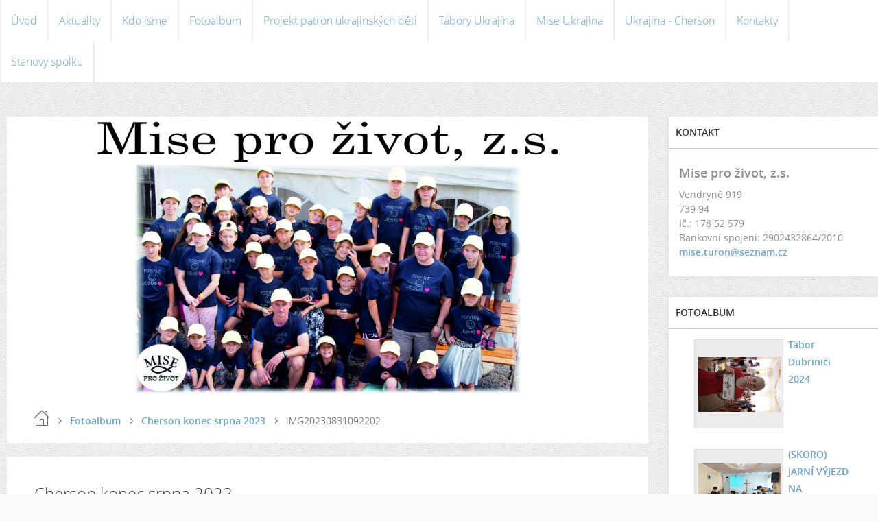

--- FILE ---
content_type: text/html; charset=UTF-8
request_url: https://www.miseprozivot.cz/fotoalbum/cherson-konec-srpna-2023/img20230831092202.html
body_size: 5971
content:
<?xml version="1.0" encoding="utf-8"?>
<!DOCTYPE html PUBLIC "-//W3C//DTD XHTML 1.0 Transitional//EN" "http://www.w3.org/TR/xhtml1/DTD/xhtml1-transitional.dtd">
<html lang="cs" xml:lang="cs" xmlns="http://www.w3.org/1999/xhtml" xmlns:fb="http://ogp.me/ns/fb#">

      <head>

        <meta http-equiv="content-type" content="text/html; charset=utf-8" />
        <meta name="description" content="Své poslání a cíl Spolek spatřuje ve snaze napomáhat v odstraňovánínegativních jevů, které se objevují ve společnosti a mají dopad především nachování dětí a mladých lidí. Dále chce pomáhat zmírnit dopady chudoby aextrémní chudoby na život konkrétních jedinců. Své cíle a činnost poskytuje nazákladě biblických principů a naplňováním křesťanských hodnot.Jsme spolkem křesťanů kteří slouží především vdovám a mnohodětným rodinám na Ukrajině.Pořádáme volnočasové aktivity pro děti v ČR a na Ukrajině. Distribuujeme pomoc potřebným zejména na Ukrajině.   " />
        <meta name="keywords" content="Mise Ukrajina,volnočasové aktivity,pomoc potřebným" />
        <meta name="robots" content="all,follow" />
        <meta name="author" content="www.miseprozivot.cz" />
        <meta name="viewport" content="width=device-width,initial-scale=1">
        
        <title>
            Mise pro život, z.s. - Fotoalbum - Cherson konec srpna 2023 - IMG20230831092202
        </title>
        <link rel="stylesheet" href="https://s3a.estranky.cz/css/d1000000343.css?nc=515084720" type="text/css" /><style type="text/css">#header .inner_frame {
background-image: url('/img/ulogo.5.jpeg');
}</style>
<link rel="stylesheet" href="//code.jquery.com/ui/1.12.1/themes/base/jquery-ui.css">
<script src="//code.jquery.com/jquery-1.12.4.js"></script>
<script src="//code.jquery.com/ui/1.12.1/jquery-ui.js"></script>
<script type="text/javascript" src="https://s3c.estranky.cz/js/ui.js?nc=1" id="index_script" ></script><meta property="og:title" content="IMG20230831092202" />
<meta property="og:type" content="article" />
<meta property="og:url" content="https://www.miseprozivot.cz/fotoalbum/cherson-konec-srpna-2023/img20230831092202.html" />
<meta property="og:image" content="https://www.miseprozivot.cz/img/tiny/557.jpg" />
<meta property="og:site_name" content="Mise pro život, z.s." />
<meta property="og:description" content="" />
			<script type="text/javascript">
				dataLayer = [{
					'subscription': 'true',
				}];
			</script>
			
    </head>
    <body class=" contact-active">
        <div class="bg"></div>
        <!-- Wrapping the whole page, may have fixed or fluid width -->
        <div id="whole-page">

            

            <!-- Because of the matter of accessibility (text browsers,
            voice readers) we include a link leading to the page content and
            navigation } you'll probably want to hide them using display: none
            in your stylesheet -->

            <a href="#articles" class="accessibility-links">Jdi na obsah</a>
            <a href="#navigation" class="accessibility-links">Jdi na menu</a>

            <!-- We'll fill the document using horizontal rules thus separating
            the logical chunks of the document apart -->
            <hr />

            

			<!-- block for skyscraper and rectangle  -->
            <div id="sticky-box">
                <div id="sky-scraper-block">
                    
                    
                </div>
            </div>
            <!-- block for skyscraper and rectangle  -->

            <!-- Wrapping the document's visible part -->
            
            <!-- Hamburger icon -->
            <button type="button" class="menu-toggle" onclick="menuToggle()" id="menu-toggle">
            	<span></span>
            	<span></span>
            	<span></span>
            </button>
            
            <!-- Such navigation allows both horizontal and vertical rendering -->
<div id="navigation">
    <div class="inner_frame">
        <h2>Menu
            <span id="nav-decoration" class="decoration"></span>
        </h2>
        <nav>
            <menu class="menu-type-standard">
                <li class="">
  <a href="/">Úvod</a>
     
</li>
<li class="">
  <a href="/clanky/aktuality/">Aktuality</a>
     
</li>
<li class="">
  <a href="/clanky/kdo-jsme/">Kdo jsme</a>
     
</li>
<li class="">
  <a href="/fotoalbum/">Fotoalbum</a>
     
</li>
<li class="">
  <a href="/clanky/projekt-patron-ukrajinskych-deti/">Projekt patron ukrajinských dětí</a>
     
</li>
<li class="">
  <a href="/clanky/tabory-ukrajina/">Tábory Ukrajina</a>
     
</li>
<li class="">
  <a href="/clanky/mise-ukrajina/">Mise Ukrajina</a>
     
</li>
<li class="">
  <a href="/clanky/ukrajina---cherson/">Ukrajina - Cherson</a>
     
</li>
<li class="">
  <a href="/clanky/kontakty/">Kontakty</a>
     
</li>
<li class="">
  <a href="/clanky/stanovy-spolku/">Stanovy spolku</a>
     
</li>

            </menu>
        </nav>
        <div id="clear6" class="clear">
          &nbsp;
        </div>
    </div>
</div>
<!-- menu ending -->

            
            <div id="document">
                <div id="in-document">

                    <!-- body of the page -->
                    <div id="body">
                        <div id="in-body">

                            <!-- main page content -->
                            <div id="content">
                                <!-- header -->
  <div id="header">
     <div class="inner_frame">
        <!-- This construction allows easy image replacement -->
        <h1 class="head-right hidden">
  <a href="https://www.miseprozivot.cz/" title="Mise pro život, z.s." style="display:none;">Mise pro život, z.s.</a>
  <span title="Mise pro život, z.s.">
  </span>
</h1>
        <div id="header-decoration" class="decoration">
        </div>
     </div>
  </div>
<!-- /header -->

                                <!-- Breadcrumb navigation -->
<div id="breadcrumb-nav">
  <a href="/">Úvod</a> <div></div><a href="/fotoalbum/">Fotoalbum</a> <div></div><a href="/fotoalbum/cherson-konec-srpna-2023/">Cherson konec srpna 2023</a> <div></div><span>IMG20230831092202</span>
</div>
<hr />

                                <script language="JavaScript" type="text/javascript">
  <!--
    index_setCookieData('index_curr_photo', 557);
  //-->
</script>

<div id="slide">
  <h2>Cherson konec srpna 2023</h2>
  <div id="click">
    <h3 id="photo_curr_title">IMG20230831092202</h3>
    <div class="slide-img">
       
      <a href="/fotoalbum/cherson-konec-srpna-2023/img20230831092202.-.html" class="actual-photo" onclick="return index_photo_open(this,'_fullsize');" id="photo_curr_a"><img src="/img/mid/557/img20230831092202.jpg" alt="" width="460" height="259"  id="photo_curr_img" /></a>   <!-- actual shown photo -->

       
      <br /> <!-- clear -->
    </div>
    <p id="photo_curr_comment">
      
    </p>
    <div class="fb-like" data-href="https://www.miseprozivot.cz/fotoalbum/cherson-konec-srpna-2023/img20230831092202.html" data-layout="standard" data-show-faces="true" data-action="like" data-share="false" data-colorscheme="light"></div>
  </div>
  <!-- TODO: javascript -->
<script type="text/javascript">
  <!--
    var index_ss_type = "small";
    var index_ss_nexthref = "";
    var index_ss_firsthref = "";
    index_ss_init ();
  //-->
</script>

  <div class="slidenav">
    <div class="back" id="photo_prev_div">
       
    </div>
    <div class="forward" id="photo_next_div">
       
    </div>
    <a href="/fotoalbum/cherson-konec-srpna-2023/">Zpět do složky</a>
    <br />
  </div>
  
  <script type="text/javascript">
    <!--
      index_photo_init ();
    //-->
  </script>
</div>

                            </div>
                            
                            <div id="nav-column">

                                <div id="clear2" class="clear">
                                    &nbsp;
                                </div>
                                <hr />

                                <!-- Side column left/right -->
                                <div class="column">

                                    <!-- Inner column -->
                                    <div class="inner_frame inner-column">
                                        
                                        <!-- Contact -->
  <div id="contact-nav" class="section">
    <h2>Kontakt
      <span id="contact-nav-decoration" class="decoration">
      </span></h2>
    <div class="inner_frame">
      <address>
        <p class="contact_name">Mise pro život, z.s.</p><p class="contact_adress">Vendryně 919<br />
739 94<br />
Ič.: 178 52 579<br />
Bankovní spojení: 2902432864/2010</p><p class="contact_email"><a href="mailto:mise.turon@seznam.cz">mise.turon@seznam.cz</a></p>
      </address>
    </div>
  </div>
<!-- /Contact -->

                                        
                                        
                                        
                                        
                                        <!-- Photo album -->
  <div id="photo-album-nav" class="section">
    <h2>Fotoalbum
      <span id="photo-album-decoration" class="decoration">
      </span></h2>
    <div class="inner_frame">
      <ul>
        <li class="first ">
    <div class="photo-wrap">
  <div>
    <a href="/fotoalbum/tabor-dubrinici-2024/">
      <img src="/img/mid/787/_64a7032.jpg" alt="" width="75" height="50" /></a>
    <br />
  </div>
</div>
<a href="/fotoalbum/tabor-dubrinici-2024/">
        Tábor Dubriniči 2024</a></li>
<li class="">
    <div class="photo-wrap">
  <div>
    <a href="/fotoalbum/-skoro--jarni-vyjezd-na-zakarpati/">
      <img src="/img/mid/761/f1aa24c7-a1ed-427c-b751-2b1dc0172693.jpg" alt="" width="75" height="56" /></a>
    <br />
  </div>
</div>
<a href="/fotoalbum/-skoro--jarni-vyjezd-na-zakarpati/">
        (SKORO) JARNÍ VÝJEZD NA ZAKARPATÍ</a></li>
<li class="">
    <div class="photo-wrap">
  <div>
    <a href="/fotoalbum/ukrajina-12-14.1.2024/">
      <img src="/img/mid/706/received_701723495419715.jpg" alt="" width="75" height="50" /></a>
    <br />
  </div>
</div>
<a href="/fotoalbum/ukrajina-12-14.1.2024/">
        Ukrajina 12-14.1.2024</a></li>
<li class="">
    <div class="photo-wrap">
  <div>
    <a href="/fotoalbum/vanocni-darky-detem/">
      <img src="/img/mid/678/img20240104104730.jpg" alt="" width="42" height="75" /></a>
    <br />
  </div>
</div>
<a href="/fotoalbum/vanocni-darky-detem/">
        Vánoční dárky dětem</a></li>
<li class="">
    <div class="photo-wrap">
  <div>
    <a href="/fotoalbum/cherson-prosinec-2023/">
      <img src="/img/mid/603/received_373495975211966.jpg" alt="" width="50" height="75" /></a>
    <br />
  </div>
</div>
<a href="/fotoalbum/cherson-prosinec-2023/">
        Cherson prosinec 2023</a></li>
<li class="">
    <div class="photo-wrap">
  <div>
    <a href="/fotoalbum/cherson-konec-srpna-2023/">
      <img src="/img/mid/537/img20230830090659.jpg" alt="" width="75" height="42" /></a>
    <br />
  </div>
</div>
<a href="/fotoalbum/cherson-konec-srpna-2023/">
        Cherson konec srpna 2023</a></li>
<li class="">
    <div class="photo-wrap">
  <div>
    <a href="/fotoalbum/ukrajina-4-9.6.2023/">
      <img src="/img/mid/507/img20230606164617.jpg" alt="" width="42" height="75" /></a>
    <br />
  </div>
</div>
<a href="/fotoalbum/ukrajina-4-9.6.2023/">
        Ukrajina 4-9.6.2023</a></li>
<li class="">
    <div class="photo-wrap">
  <div>
    <a href="/fotoalbum/ukrajina-3.-7.5.2003-a-22-24.5.2023/">
      <img src="/img/mid/482/vers-jan.jpg" alt="" width="75" height="53" /></a>
    <br />
  </div>
</div>
<a href="/fotoalbum/ukrajina-3.-7.5.2003-a-22-24.5.2023/">
        Ukrajina 3.-7.5.2003 a 22-24.5.2023</a></li>
<li class="">
    <div class="photo-wrap">
  <div>
    <a href="/fotoalbum/ukrajina-19-24.4.2023/">
      <img src="/img/mid/392/img20230422122521.jpg" alt="" width="75" height="42" /></a>
    <br />
  </div>
</div>
<a href="/fotoalbum/ukrajina-19-24.4.2023/">
        Ukrajina 19-24.4.2023</a></li>
<li class="">
    <div class="photo-wrap">
  <div>
    <a href="/fotoalbum/ukrajina-6-10.3.2023/">
      <img src="/img/mid/326/20230408105102__64a1172.jpg" alt="" width="75" height="50" /></a>
    <br />
  </div>
</div>
<a href="/fotoalbum/ukrajina-6-10.3.2023/">
        Ukrajina 6-10.3.2023</a></li>
<li class="">
    <div class="photo-wrap">
  <div>
    <a href="/fotoalbum/ukrajina-1.4.2023/">
      <img src="/img/mid/375/340169513_945488360224540_4515799948323674141_n.jpg" alt="" width="75" height="50" /></a>
    <br />
  </div>
</div>
<a href="/fotoalbum/ukrajina-1.4.2023/">
        Ukrajina 1.4.2023</a></li>
<li class="">
    <div class="photo-wrap">
  <div>
    <a href="/fotoalbum/ukrajina-program-pro-deti-17---18.3.2023/">
      <img src="/img/mid/289/337259634_994789638595294_6696465463051071887_n.jpg" alt="" width="75" height="42" /></a>
    <br />
  </div>
</div>
<a href="/fotoalbum/ukrajina-program-pro-deti-17---18.3.2023/">
        Ukrajina program pro děti 17 - 18.3.2023</a></li>
<li class="">
    <div class="photo-wrap">
  <div>
    <a href="/fotoalbum/ukrajina-cesta-do-chersonu-10-16.3.2023/">
      <img src="/img/mid/264/img-20230318-wa0017.jpg" alt="" width="56" height="75" /></a>
    <br />
  </div>
</div>
<a href="/fotoalbum/ukrajina-cesta-do-chersonu-10-16.3.2023/">
        Ukrajina cesta do Chersonu 10-16.3.2023</a></li>
<li class="">
    <div class="photo-wrap">
  <div>
    <a href="/fotoalbum/ukrajina---16-19.2.2023/">
      <img src="/img/mid/176/img_4625.jpg" alt="" width="75" height="50" /></a>
    <br />
  </div>
</div>
<a href="/fotoalbum/ukrajina---16-19.2.2023/">
        Ukrajina - 16-19.2.2023</a></li>
<li class="">
    <div class="photo-wrap">
  <div>
    <a href="/fotoalbum/ukrajina-3---6.2.2023/">
      <img src="/img/mid/154/img20230202173656.jpg" alt="" width="42" height="75" /></a>
    <br />
  </div>
</div>
<a href="/fotoalbum/ukrajina-3---6.2.2023/">
        Ukrajina 3 - 6.2.2023</a></li>
<li class="">
    <div class="photo-wrap">
  <div>
    <a href="/fotoalbum/patron-ukrajinskych-deti/">
      <img src="/img/mid/139/img-20230104-wa0036.jpg" alt="" width="56" height="75" /></a>
    <br />
  </div>
</div>
<a href="/fotoalbum/patron-ukrajinskych-deti/">
        Patron Ukrajinských dětí</a></li>
<li class="">
    <div class="photo-wrap">
  <div>
    <a href="/fotoalbum/trideni-lega-pro-deti-na-ukrajinu/">
      <img src="/img/mid/137/img20230125151432.jpg" alt="" width="42" height="75" /></a>
    <br />
  </div>
</div>
<a href="/fotoalbum/trideni-lega-pro-deti-na-ukrajinu/">
        Třídění Lega pro děti na Ukrajinu</a></li>
<li class="">
    <div class="photo-wrap">
  <div>
    <a href="/fotoalbum/100-cesta-pavla-a-15-ti-spolu-sluzebniku/">
      <img src="/img/mid/59/1-----kopie-----kopie.jpg" alt="" width="56" height="75" /></a>
    <br />
  </div>
</div>
<a href="/fotoalbum/100-cesta-pavla-a-15-ti-spolu-sluzebniku/">
        100 cesta Pavla a 15-ti spolu-služebníků</a></li>
<li class="last ">
    <div class="photo-wrap">
  <div>
    <a href="/fotoalbum/ukrajina-11-16.1.2023/">
      <img src="/img/mid/1/img20230112195416.jpg" alt="" width="42" height="75" /></a>
    <br />
  </div>
</div>
<a href="/fotoalbum/ukrajina-11-16.1.2023/">
        Ukrajina 11-16.1.2023 </a></li>

      </ul>
    </div>
  </div>
<!-- /Photo album -->
<hr />

                                        
                                        
                                        
                                        
                                        
                                        
                                        <!-- Favorite links -->
  <div id="links" class="section">
    <h2>Oblíbené odkazy
        <span id="links-decoration" class="decoration">
        </span></h2>
    <div class="inner_frame">
      <ul>
        <li class="first ">
  <a href="https://www.krestanskedarky.cz/" title="E-shop">
  E-shop s křesťanskými upomínkovými předměty</a></li><li class="last ">
  <a href="https://www.facebook.com/profile.php?id=100089191045913" title="Facebook">
  Facebook</a></li>
      </ul>
    </div>
  </div>
<!-- /Favorite links -->
<hr />

                                        <!-- Search -->
  <div id="search" class="section">
    <h2>Vyhledávání
      <span id="search-decoration" class="decoration">
      </span></h2>
    <div class="inner_frame">
      <form action="https://katalog.estranky.cz/" method="post">
        <fieldset>
          <input type="hidden" id="uid" name="uid" value="1505281" />
          <input name="key" id="key" />
          <br />
          <span class="clButton">
            <input type="submit" id="sendsearch" value="Vyhledat" />
          </span>
        </fieldset>
      </form>
    </div>
  </div>
<!-- /Search -->
<hr />

                                        <!-- Archive -->
  <div id="calendar" class="section">
    <h2>Archiv
      <span id="archive-decoration" class="decoration">
      </span></h2>
    <div class="inner_frame">
      <!-- Keeping in mind people with disabilities (summary, caption) as well as worshipers of semantic web -->
      <table summary="Tabulka představuje kalendář, sloužící k listování podle data.">
        <!-- You should hide caption using CSS -->
        <caption>
          Kalendář
        </caption>
        <tbody>
  <tr id="archive-small">
    <td class="archive-nav-l"><a href="/archiv/m/2025/12/01/">&lt;&lt;</a></td>
    <td colspan="5" class="archive-nav-c">leden / 2026</td>
    <td class="archive-nav-r">&gt;&gt;</td>
  </tr>
</tbody>

      </table>
    </div>
  </div>
<!-- /Archive -->
<hr />

                                        
                                        <!-- Stats -->
  <div id="stats" class="section">
    <h2>Statistiky
      <span id="stats-decoration" class="decoration">
      </span></h2>
    <div class="inner_frame">
      <!-- Keeping in mind people with disabilities (summary, caption) as well as worshipers of semantic web -->
      <table summary="Statistiky">

        <tfoot>
          <tr>
            <th scope="row">Online:</th>
            <td>12</td>
          </tr>
        </tfoot>

        <tbody>
          <tr>
            <th scope="row">Celkem:</th>
            <td>445360</td>
          </tr>
          <tr>
            <th scope="row">Měsíc:</th>
            <td>22542</td>
          </tr>
          <tr>
            <th scope="row">Den:</th>
            <td>708</td>
          </tr>
        </tbody>
      </table>
    </div>
  </div>
<!-- Stats -->
<hr />
                                    </div>
                                    <!-- /Inner column -->

                                    <div id="clear4" class="clear">
                                        &nbsp;
                                    </div>

                                </div>
                                <!-- konci first column -->
                            </div>

                            <div id="clear3" class="clear">
                                &nbsp;
                            </div>
                            <hr />

                            <!-- /main page content -->
                        </div>
                    </div>
                    <!-- /body -->

                    <div id="clear5" class="clear">
                        &nbsp;
                    </div>
                    <hr />

                    <div id="clear7" class="clear">
                        &nbsp;
                    </div>

                </div>
            </div>
                            <!-- Footer -->
                <div id="footer">
                    <div class="inner_frame">
                        <p>
                            &copy; 2026 eStránky.cz <span class="hide">|</span> <a class="promolink promolink-paid" href="//www.estranky.cz/" title="Tvorba webových stránek zdarma, jednoduše a do 5 minut."><strong>Tvorba webových stránek</strong></a> 
                            
                            
                            
                            
                            
                            
                        </p>
                        
                        
                    </div>
                </div>
                <!-- /Footer -->


            
            <!-- block for board position-->
        </div>
        <div id="fb-root"></div>
<script async defer src="https://connect.facebook.net/cs_CZ/sdk.js#xfbml=1&version=v3.2&appId=979412989240140&autoLogAppEvents=1"></script><!-- NO GEMIUS -->
    </body>
</html>